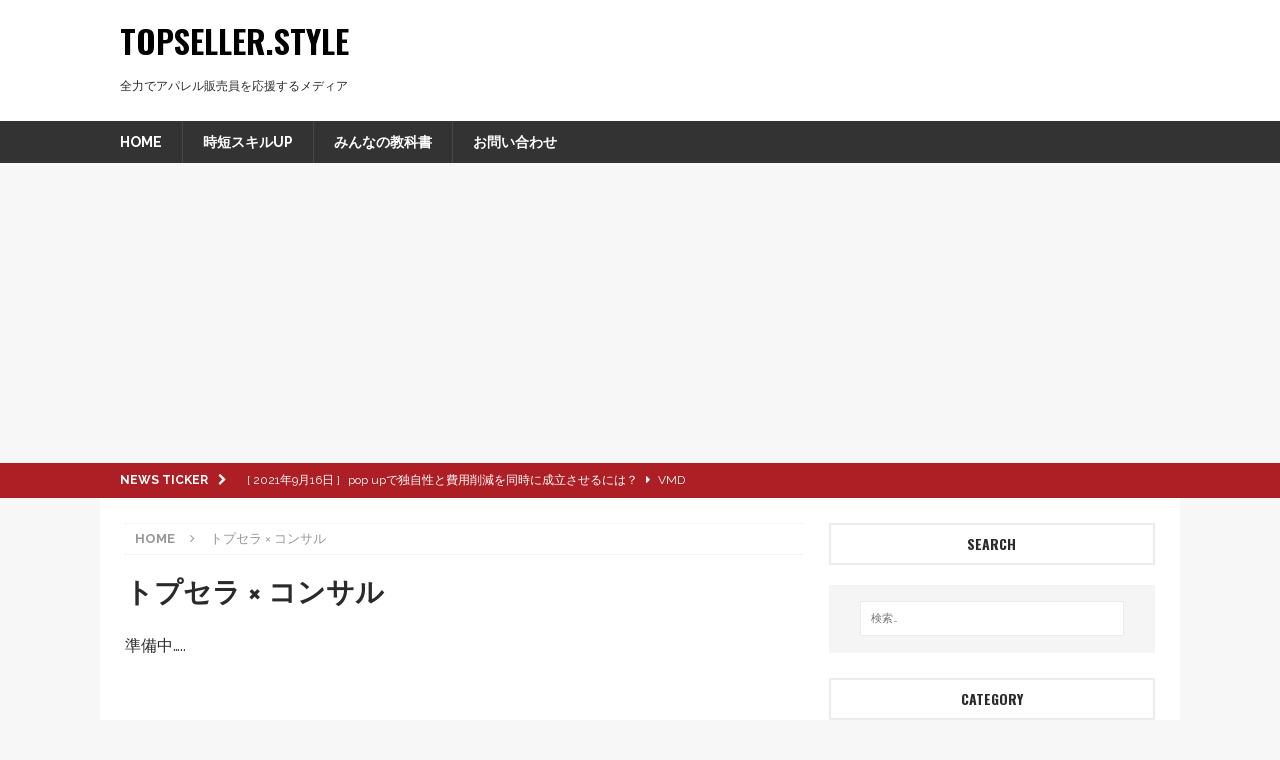

--- FILE ---
content_type: text/html; charset=UTF-8
request_url: https://topseller.style/consul
body_size: 14590
content:
<!DOCTYPE html>
<html class="no-js mh-one-sb" lang="ja"
	prefix="og: https://ogp.me/ns#" >
<head>
<meta charset="UTF-8">
<meta name="viewport" content="width=device-width, initial-scale=1.0">
<link rel="profile" href="http://gmpg.org/xfn/11" />
<title>トプセラ × コンサル | Topseller.Style</title>

		<!-- All in One SEO 4.1.4.5 -->
		<meta name="description" content="準備中….." />
		<meta name="robots" content="max-snippet:-1, max-image-preview:large, max-video-preview:-1" />
		<meta name="google-site-verification" content="lZ6lhQK2Ld5swl_Ch8EZvO-_IJ3p-U0NJNBuhgdSqu4" />
		<link rel="canonical" href="https://topseller.style/consul" />
		<meta property="og:locale" content="ja_JP" />
		<meta property="og:site_name" content="Topseller.Style" />
		<meta property="og:type" content="article" />
		<meta property="og:title" content="トプセラ × コンサル | Topseller.Style" />
		<meta property="og:description" content="準備中….." />
		<meta property="og:url" content="https://topseller.style/consul" />
		<meta property="og:image" content="https://topseller.style/wp-content/uploads/2017/08/frog-toilet-loo-session-funny-toilet-paper-wc-1.jpg" />
		<meta property="og:image:secure_url" content="https://topseller.style/wp-content/uploads/2017/08/frog-toilet-loo-session-funny-toilet-paper-wc-1.jpg" />
		<meta property="og:image:width" content="800" />
		<meta property="og:image:height" content="532" />
		<meta property="article:published_time" content="2017-08-14T02:34:23+00:00" />
		<meta property="article:modified_time" content="2017-08-14T03:58:10+00:00" />
		<meta name="twitter:card" content="summary_large_image" />
		<meta name="twitter:site" content="@TopsellerStyle" />
		<meta name="twitter:domain" content="topseller.style" />
		<meta name="twitter:title" content="トプセラ × コンサル | Topseller.Style" />
		<meta name="twitter:description" content="準備中….." />
		<meta name="twitter:creator" content="@TopsellerStyle" />
		<meta name="twitter:image" content="https://topseller.style/wp-content/uploads/2017/08/frog-toilet-loo-session-funny-toilet-paper-wc-1.jpg" />
		<meta name="google" content="nositelinkssearchbox" />
		<script type="application/ld+json" class="aioseo-schema">
			{"@context":"https:\/\/schema.org","@graph":[{"@type":"WebSite","@id":"https:\/\/topseller.style\/#website","url":"https:\/\/topseller.style\/","name":"Topseller.Style","description":"\u5168\u529b\u3067\u30a2\u30d1\u30ec\u30eb\u8ca9\u58f2\u54e1\u3092\u5fdc\u63f4\u3059\u308b\u30e1\u30c7\u30a3\u30a2","inLanguage":"ja","publisher":{"@id":"https:\/\/topseller.style\/#organization"}},{"@type":"Organization","@id":"https:\/\/topseller.style\/#organization","name":"Topseller.Style","url":"https:\/\/topseller.style\/","sameAs":["https:\/\/twitter.com\/TopsellerStyle"]},{"@type":"BreadcrumbList","@id":"https:\/\/topseller.style\/consul#breadcrumblist","itemListElement":[{"@type":"ListItem","@id":"https:\/\/topseller.style\/#listItem","position":1,"item":{"@type":"WebPage","@id":"https:\/\/topseller.style\/","name":"\u30db\u30fc\u30e0","description":"\u30d5\u30a1\u30c3\u30b7\u30e7\u30f3\u696d\u754c\u5404\u5206\u91ce\u306e\u30b9\u30da\u30b7\u30e3\u30ea\u30b9\u30c8\u3068\u3057\u3066\u73fe\u5f79\u3067\u6d3b\u8e8d\u3059\u308b\u7b46\u8005\u304c\u65e5\u66ff\u308f\u308a\u3067\u57f7\u7b46\u3002 \u63a5\u5ba2\u8ca9\u58f2\u3001\u5e97\u9577\u30de\u30cd\u30b8\u30e1\u30f3\u30c8\u3001\u9867\u5ba2\u7ba1\u7406\u3001\u5546\u54c1\u77e5\u8b58\u3001VMD\u3001MD\u3001Web\u6226\u7565\u3001\u696d\u754c\u60c5\u5831\u306a\u3069 \u73fe\u5f79\u306a\u3089\u3067\u306f\u306e\u4eca\u306e\u60c5\u5831\u3067\u5168\u56fd\u306e\u30d5\u30a1\u30c3\u30b7\u30e7\u30f3\u8ca9\u58f2\u54e1\u306e\u6210\u9577\u3092\u5f8c\u62bc\u3057\u3057\u307e\u3059\u3002","url":"https:\/\/topseller.style\/"},"nextItem":"https:\/\/topseller.style\/consul#listItem"},{"@type":"ListItem","@id":"https:\/\/topseller.style\/consul#listItem","position":2,"item":{"@type":"WebPage","@id":"https:\/\/topseller.style\/consul","name":"\u30c8\u30d7\u30bb\u30e9 \u00d7 \u30b3\u30f3\u30b5\u30eb","description":"\u6e96\u5099\u4e2d\u2026..","url":"https:\/\/topseller.style\/consul"},"previousItem":"https:\/\/topseller.style\/#listItem"}]},{"@type":"WebPage","@id":"https:\/\/topseller.style\/consul#webpage","url":"https:\/\/topseller.style\/consul","name":"\u30c8\u30d7\u30bb\u30e9 \u00d7 \u30b3\u30f3\u30b5\u30eb | Topseller.Style","description":"\u6e96\u5099\u4e2d\u2026..","inLanguage":"ja","isPartOf":{"@id":"https:\/\/topseller.style\/#website"},"breadcrumb":{"@id":"https:\/\/topseller.style\/consul#breadcrumblist"},"image":{"@type":"ImageObject","@id":"https:\/\/topseller.style\/#mainImage","url":"https:\/\/topseller.style\/wp-content\/uploads\/2017\/08\/frog-toilet-loo-session-funny-toilet-paper-wc-1.jpg","width":800,"height":532},"primaryImageOfPage":{"@id":"https:\/\/topseller.style\/consul#mainImage"},"datePublished":"2017-08-14T02:34:23+09:00","dateModified":"2017-08-14T03:58:10+09:00"}]}
		</script>
		<script type="text/javascript" >
			window.ga=window.ga||function(){(ga.q=ga.q||[]).push(arguments)};ga.l=+new Date;
			ga('create', "UA-80660811-1", 'auto');
			ga('send', 'pageview');
		</script>
		<script async src="https://www.google-analytics.com/analytics.js"></script>
		<!-- All in One SEO -->

<link rel='dns-prefetch' href='//fonts.googleapis.com' />
<link rel="alternate" type="application/rss+xml" title="Topseller.Style &raquo; フィード" href="https://topseller.style/feed" />
<link rel="alternate" type="application/rss+xml" title="Topseller.Style &raquo; コメントフィード" href="https://topseller.style/comments/feed" />
<script type="text/javascript">
window._wpemojiSettings = {"baseUrl":"https:\/\/s.w.org\/images\/core\/emoji\/14.0.0\/72x72\/","ext":".png","svgUrl":"https:\/\/s.w.org\/images\/core\/emoji\/14.0.0\/svg\/","svgExt":".svg","source":{"concatemoji":"https:\/\/topseller.style\/wp-includes\/js\/wp-emoji-release.min.js?ver=6.2.8"}};
/*! This file is auto-generated */
!function(e,a,t){var n,r,o,i=a.createElement("canvas"),p=i.getContext&&i.getContext("2d");function s(e,t){p.clearRect(0,0,i.width,i.height),p.fillText(e,0,0);e=i.toDataURL();return p.clearRect(0,0,i.width,i.height),p.fillText(t,0,0),e===i.toDataURL()}function c(e){var t=a.createElement("script");t.src=e,t.defer=t.type="text/javascript",a.getElementsByTagName("head")[0].appendChild(t)}for(o=Array("flag","emoji"),t.supports={everything:!0,everythingExceptFlag:!0},r=0;r<o.length;r++)t.supports[o[r]]=function(e){if(p&&p.fillText)switch(p.textBaseline="top",p.font="600 32px Arial",e){case"flag":return s("\ud83c\udff3\ufe0f\u200d\u26a7\ufe0f","\ud83c\udff3\ufe0f\u200b\u26a7\ufe0f")?!1:!s("\ud83c\uddfa\ud83c\uddf3","\ud83c\uddfa\u200b\ud83c\uddf3")&&!s("\ud83c\udff4\udb40\udc67\udb40\udc62\udb40\udc65\udb40\udc6e\udb40\udc67\udb40\udc7f","\ud83c\udff4\u200b\udb40\udc67\u200b\udb40\udc62\u200b\udb40\udc65\u200b\udb40\udc6e\u200b\udb40\udc67\u200b\udb40\udc7f");case"emoji":return!s("\ud83e\udef1\ud83c\udffb\u200d\ud83e\udef2\ud83c\udfff","\ud83e\udef1\ud83c\udffb\u200b\ud83e\udef2\ud83c\udfff")}return!1}(o[r]),t.supports.everything=t.supports.everything&&t.supports[o[r]],"flag"!==o[r]&&(t.supports.everythingExceptFlag=t.supports.everythingExceptFlag&&t.supports[o[r]]);t.supports.everythingExceptFlag=t.supports.everythingExceptFlag&&!t.supports.flag,t.DOMReady=!1,t.readyCallback=function(){t.DOMReady=!0},t.supports.everything||(n=function(){t.readyCallback()},a.addEventListener?(a.addEventListener("DOMContentLoaded",n,!1),e.addEventListener("load",n,!1)):(e.attachEvent("onload",n),a.attachEvent("onreadystatechange",function(){"complete"===a.readyState&&t.readyCallback()})),(e=t.source||{}).concatemoji?c(e.concatemoji):e.wpemoji&&e.twemoji&&(c(e.twemoji),c(e.wpemoji)))}(window,document,window._wpemojiSettings);
</script>
<style type="text/css">
img.wp-smiley,
img.emoji {
	display: inline !important;
	border: none !important;
	box-shadow: none !important;
	height: 1em !important;
	width: 1em !important;
	margin: 0 0.07em !important;
	vertical-align: -0.1em !important;
	background: none !important;
	padding: 0 !important;
}
</style>
	<link rel='stylesheet' id='wp-block-library-css' href='https://topseller.style/wp-includes/css/dist/block-library/style.min.css?ver=6.2.8' type='text/css' media='all' />
<link rel='stylesheet' id='classic-theme-styles-css' href='https://topseller.style/wp-includes/css/classic-themes.min.css?ver=6.2.8' type='text/css' media='all' />
<style id='global-styles-inline-css' type='text/css'>
body{--wp--preset--color--black: #000000;--wp--preset--color--cyan-bluish-gray: #abb8c3;--wp--preset--color--white: #ffffff;--wp--preset--color--pale-pink: #f78da7;--wp--preset--color--vivid-red: #cf2e2e;--wp--preset--color--luminous-vivid-orange: #ff6900;--wp--preset--color--luminous-vivid-amber: #fcb900;--wp--preset--color--light-green-cyan: #7bdcb5;--wp--preset--color--vivid-green-cyan: #00d084;--wp--preset--color--pale-cyan-blue: #8ed1fc;--wp--preset--color--vivid-cyan-blue: #0693e3;--wp--preset--color--vivid-purple: #9b51e0;--wp--preset--gradient--vivid-cyan-blue-to-vivid-purple: linear-gradient(135deg,rgba(6,147,227,1) 0%,rgb(155,81,224) 100%);--wp--preset--gradient--light-green-cyan-to-vivid-green-cyan: linear-gradient(135deg,rgb(122,220,180) 0%,rgb(0,208,130) 100%);--wp--preset--gradient--luminous-vivid-amber-to-luminous-vivid-orange: linear-gradient(135deg,rgba(252,185,0,1) 0%,rgba(255,105,0,1) 100%);--wp--preset--gradient--luminous-vivid-orange-to-vivid-red: linear-gradient(135deg,rgba(255,105,0,1) 0%,rgb(207,46,46) 100%);--wp--preset--gradient--very-light-gray-to-cyan-bluish-gray: linear-gradient(135deg,rgb(238,238,238) 0%,rgb(169,184,195) 100%);--wp--preset--gradient--cool-to-warm-spectrum: linear-gradient(135deg,rgb(74,234,220) 0%,rgb(151,120,209) 20%,rgb(207,42,186) 40%,rgb(238,44,130) 60%,rgb(251,105,98) 80%,rgb(254,248,76) 100%);--wp--preset--gradient--blush-light-purple: linear-gradient(135deg,rgb(255,206,236) 0%,rgb(152,150,240) 100%);--wp--preset--gradient--blush-bordeaux: linear-gradient(135deg,rgb(254,205,165) 0%,rgb(254,45,45) 50%,rgb(107,0,62) 100%);--wp--preset--gradient--luminous-dusk: linear-gradient(135deg,rgb(255,203,112) 0%,rgb(199,81,192) 50%,rgb(65,88,208) 100%);--wp--preset--gradient--pale-ocean: linear-gradient(135deg,rgb(255,245,203) 0%,rgb(182,227,212) 50%,rgb(51,167,181) 100%);--wp--preset--gradient--electric-grass: linear-gradient(135deg,rgb(202,248,128) 0%,rgb(113,206,126) 100%);--wp--preset--gradient--midnight: linear-gradient(135deg,rgb(2,3,129) 0%,rgb(40,116,252) 100%);--wp--preset--duotone--dark-grayscale: url('#wp-duotone-dark-grayscale');--wp--preset--duotone--grayscale: url('#wp-duotone-grayscale');--wp--preset--duotone--purple-yellow: url('#wp-duotone-purple-yellow');--wp--preset--duotone--blue-red: url('#wp-duotone-blue-red');--wp--preset--duotone--midnight: url('#wp-duotone-midnight');--wp--preset--duotone--magenta-yellow: url('#wp-duotone-magenta-yellow');--wp--preset--duotone--purple-green: url('#wp-duotone-purple-green');--wp--preset--duotone--blue-orange: url('#wp-duotone-blue-orange');--wp--preset--font-size--small: 13px;--wp--preset--font-size--medium: 20px;--wp--preset--font-size--large: 36px;--wp--preset--font-size--x-large: 42px;--wp--preset--spacing--20: 0.44rem;--wp--preset--spacing--30: 0.67rem;--wp--preset--spacing--40: 1rem;--wp--preset--spacing--50: 1.5rem;--wp--preset--spacing--60: 2.25rem;--wp--preset--spacing--70: 3.38rem;--wp--preset--spacing--80: 5.06rem;--wp--preset--shadow--natural: 6px 6px 9px rgba(0, 0, 0, 0.2);--wp--preset--shadow--deep: 12px 12px 50px rgba(0, 0, 0, 0.4);--wp--preset--shadow--sharp: 6px 6px 0px rgba(0, 0, 0, 0.2);--wp--preset--shadow--outlined: 6px 6px 0px -3px rgba(255, 255, 255, 1), 6px 6px rgba(0, 0, 0, 1);--wp--preset--shadow--crisp: 6px 6px 0px rgba(0, 0, 0, 1);}:where(.is-layout-flex){gap: 0.5em;}body .is-layout-flow > .alignleft{float: left;margin-inline-start: 0;margin-inline-end: 2em;}body .is-layout-flow > .alignright{float: right;margin-inline-start: 2em;margin-inline-end: 0;}body .is-layout-flow > .aligncenter{margin-left: auto !important;margin-right: auto !important;}body .is-layout-constrained > .alignleft{float: left;margin-inline-start: 0;margin-inline-end: 2em;}body .is-layout-constrained > .alignright{float: right;margin-inline-start: 2em;margin-inline-end: 0;}body .is-layout-constrained > .aligncenter{margin-left: auto !important;margin-right: auto !important;}body .is-layout-constrained > :where(:not(.alignleft):not(.alignright):not(.alignfull)){max-width: var(--wp--style--global--content-size);margin-left: auto !important;margin-right: auto !important;}body .is-layout-constrained > .alignwide{max-width: var(--wp--style--global--wide-size);}body .is-layout-flex{display: flex;}body .is-layout-flex{flex-wrap: wrap;align-items: center;}body .is-layout-flex > *{margin: 0;}:where(.wp-block-columns.is-layout-flex){gap: 2em;}.has-black-color{color: var(--wp--preset--color--black) !important;}.has-cyan-bluish-gray-color{color: var(--wp--preset--color--cyan-bluish-gray) !important;}.has-white-color{color: var(--wp--preset--color--white) !important;}.has-pale-pink-color{color: var(--wp--preset--color--pale-pink) !important;}.has-vivid-red-color{color: var(--wp--preset--color--vivid-red) !important;}.has-luminous-vivid-orange-color{color: var(--wp--preset--color--luminous-vivid-orange) !important;}.has-luminous-vivid-amber-color{color: var(--wp--preset--color--luminous-vivid-amber) !important;}.has-light-green-cyan-color{color: var(--wp--preset--color--light-green-cyan) !important;}.has-vivid-green-cyan-color{color: var(--wp--preset--color--vivid-green-cyan) !important;}.has-pale-cyan-blue-color{color: var(--wp--preset--color--pale-cyan-blue) !important;}.has-vivid-cyan-blue-color{color: var(--wp--preset--color--vivid-cyan-blue) !important;}.has-vivid-purple-color{color: var(--wp--preset--color--vivid-purple) !important;}.has-black-background-color{background-color: var(--wp--preset--color--black) !important;}.has-cyan-bluish-gray-background-color{background-color: var(--wp--preset--color--cyan-bluish-gray) !important;}.has-white-background-color{background-color: var(--wp--preset--color--white) !important;}.has-pale-pink-background-color{background-color: var(--wp--preset--color--pale-pink) !important;}.has-vivid-red-background-color{background-color: var(--wp--preset--color--vivid-red) !important;}.has-luminous-vivid-orange-background-color{background-color: var(--wp--preset--color--luminous-vivid-orange) !important;}.has-luminous-vivid-amber-background-color{background-color: var(--wp--preset--color--luminous-vivid-amber) !important;}.has-light-green-cyan-background-color{background-color: var(--wp--preset--color--light-green-cyan) !important;}.has-vivid-green-cyan-background-color{background-color: var(--wp--preset--color--vivid-green-cyan) !important;}.has-pale-cyan-blue-background-color{background-color: var(--wp--preset--color--pale-cyan-blue) !important;}.has-vivid-cyan-blue-background-color{background-color: var(--wp--preset--color--vivid-cyan-blue) !important;}.has-vivid-purple-background-color{background-color: var(--wp--preset--color--vivid-purple) !important;}.has-black-border-color{border-color: var(--wp--preset--color--black) !important;}.has-cyan-bluish-gray-border-color{border-color: var(--wp--preset--color--cyan-bluish-gray) !important;}.has-white-border-color{border-color: var(--wp--preset--color--white) !important;}.has-pale-pink-border-color{border-color: var(--wp--preset--color--pale-pink) !important;}.has-vivid-red-border-color{border-color: var(--wp--preset--color--vivid-red) !important;}.has-luminous-vivid-orange-border-color{border-color: var(--wp--preset--color--luminous-vivid-orange) !important;}.has-luminous-vivid-amber-border-color{border-color: var(--wp--preset--color--luminous-vivid-amber) !important;}.has-light-green-cyan-border-color{border-color: var(--wp--preset--color--light-green-cyan) !important;}.has-vivid-green-cyan-border-color{border-color: var(--wp--preset--color--vivid-green-cyan) !important;}.has-pale-cyan-blue-border-color{border-color: var(--wp--preset--color--pale-cyan-blue) !important;}.has-vivid-cyan-blue-border-color{border-color: var(--wp--preset--color--vivid-cyan-blue) !important;}.has-vivid-purple-border-color{border-color: var(--wp--preset--color--vivid-purple) !important;}.has-vivid-cyan-blue-to-vivid-purple-gradient-background{background: var(--wp--preset--gradient--vivid-cyan-blue-to-vivid-purple) !important;}.has-light-green-cyan-to-vivid-green-cyan-gradient-background{background: var(--wp--preset--gradient--light-green-cyan-to-vivid-green-cyan) !important;}.has-luminous-vivid-amber-to-luminous-vivid-orange-gradient-background{background: var(--wp--preset--gradient--luminous-vivid-amber-to-luminous-vivid-orange) !important;}.has-luminous-vivid-orange-to-vivid-red-gradient-background{background: var(--wp--preset--gradient--luminous-vivid-orange-to-vivid-red) !important;}.has-very-light-gray-to-cyan-bluish-gray-gradient-background{background: var(--wp--preset--gradient--very-light-gray-to-cyan-bluish-gray) !important;}.has-cool-to-warm-spectrum-gradient-background{background: var(--wp--preset--gradient--cool-to-warm-spectrum) !important;}.has-blush-light-purple-gradient-background{background: var(--wp--preset--gradient--blush-light-purple) !important;}.has-blush-bordeaux-gradient-background{background: var(--wp--preset--gradient--blush-bordeaux) !important;}.has-luminous-dusk-gradient-background{background: var(--wp--preset--gradient--luminous-dusk) !important;}.has-pale-ocean-gradient-background{background: var(--wp--preset--gradient--pale-ocean) !important;}.has-electric-grass-gradient-background{background: var(--wp--preset--gradient--electric-grass) !important;}.has-midnight-gradient-background{background: var(--wp--preset--gradient--midnight) !important;}.has-small-font-size{font-size: var(--wp--preset--font-size--small) !important;}.has-medium-font-size{font-size: var(--wp--preset--font-size--medium) !important;}.has-large-font-size{font-size: var(--wp--preset--font-size--large) !important;}.has-x-large-font-size{font-size: var(--wp--preset--font-size--x-large) !important;}
.wp-block-navigation a:where(:not(.wp-element-button)){color: inherit;}
:where(.wp-block-columns.is-layout-flex){gap: 2em;}
.wp-block-pullquote{font-size: 1.5em;line-height: 1.6;}
</style>
<link rel='stylesheet' id='widgetopts-styles-css' href='https://topseller.style/wp-content/plugins/widget-options/assets/css/widget-options.css' type='text/css' media='all' />
<link rel='stylesheet' id='parent-style-css' href='https://topseller.style/wp-content/themes/mh-magazine/style.css?ver=6.2.8' type='text/css' media='all' />
<link rel='stylesheet' id='mh-magazine-css' href='https://topseller.style/wp-content/themes/mh-magazine-child/style.css?ver=3.6.1' type='text/css' media='all' />
<link rel='stylesheet' id='mh-font-awesome-css' href='https://topseller.style/wp-content/themes/mh-magazine/includes/font-awesome.min.css' type='text/css' media='all' />
<link rel='stylesheet' id='mh-google-fonts-css' href='https://fonts.googleapis.com/css?family=Raleway:300,400,400italic,600,700%7cOswald:300,400,400italic,600,700' type='text/css' media='all' />
<link rel='stylesheet' id='va-social-buzz-css' href='https://topseller.style/wp-content/plugins/va-social-buzz/assets/css/style.min.css?ver=1.1.14' type='text/css' media='all' />
<style id='va-social-buzz-inline-css' type='text/css'>
.va-social-buzz .vasb_fb .vasb_fb_thumbnail{background-image:url(https://topseller.style/wp-content/uploads/2017/08/frog-toilet-loo-session-funny-toilet-paper-wc-1.jpg);}#secondary #widget-area .va-social-buzz .vasb_fb .vasb_fb_like,#secondary .widget-area .va-social-buzz .vasb_fb .vasb_fb_like,#secondary.widget-area .va-social-buzz .vasb_fb .vasb_fb_like,.secondary .widget-area .va-social-buzz .vasb_fb .vasb_fb_like,.sidebar-container .va-social-buzz .vasb_fb .vasb_fb_like,.va-social-buzz .vasb_fb .vasb_fb_like{background-color:rgba(43,43,43,0.7);color:#ffffff;}@media only screen and (min-width:711px){.va-social-buzz .vasb_fb .vasb_fb_like{background-color:rgba(43,43,43,1);}}
</style>
<script type='text/javascript' src='https://topseller.style/wp-includes/js/jquery/jquery.min.js?ver=3.6.4' id='jquery-core-js'></script>
<script type='text/javascript' src='https://topseller.style/wp-includes/js/jquery/jquery-migrate.min.js?ver=3.4.0' id='jquery-migrate-js'></script>
<script type='text/javascript' src='https://topseller.style/wp-content/themes/mh-magazine/js/scripts.js?ver=3.6.1' id='mh-scripts-js'></script>
<link rel="https://api.w.org/" href="https://topseller.style/wp-json/" /><link rel="alternate" type="application/json" href="https://topseller.style/wp-json/wp/v2/pages/4608" /><link rel="EditURI" type="application/rsd+xml" title="RSD" href="https://topseller.style/xmlrpc.php?rsd" />
<link rel="wlwmanifest" type="application/wlwmanifest+xml" href="https://topseller.style/wp-includes/wlwmanifest.xml" />
<meta name="generator" content="WordPress 6.2.8" />
<link rel='shortlink' href='https://topseller.style/?p=4608' />
<link rel="alternate" type="application/json+oembed" href="https://topseller.style/wp-json/oembed/1.0/embed?url=https%3A%2F%2Ftopseller.style%2Fconsul" />
<link rel="alternate" type="text/xml+oembed" href="https://topseller.style/wp-json/oembed/1.0/embed?url=https%3A%2F%2Ftopseller.style%2Fconsul&#038;format=xml" />
<style type="text/css">
.mh-navigation li:hover, .mh-navigation ul li:hover > ul, .mh-main-nav-wrap, .mh-main-nav, .mh-social-nav li a:hover, .entry-tags li, .mh-slider-caption, .mh-widget-layout8 .mh-widget-title .mh-footer-widget-title-inner, .mh-widget-col-1 .mh-slider-caption, .mh-widget-col-1 .mh-posts-lineup-caption, .mh-carousel-layout1, .mh-spotlight-widget, .mh-social-widget li a, .mh-author-bio-widget, .mh-footer-widget .mh-tab-comment-excerpt, .mh-nip-item:hover .mh-nip-overlay, .mh-widget .tagcloud a, .mh-footer-widget .tagcloud a, .mh-footer, .mh-copyright-wrap, input[type=submit]:hover, #infinite-handle span:hover { background: #333333; }
.mh-extra-nav-bg { background: rgba(51, 51, 51, 0.2); }
.mh-slider-caption, .mh-posts-stacked-title, .mh-posts-lineup-caption { background: #333333; background: rgba(51, 51, 51, 0.8); }
@media screen and (max-width: 900px) { #mh-mobile .mh-slider-caption, #mh-mobile .mh-posts-lineup-caption { background: rgba(51, 51, 51, 1); } }
.slicknav_menu, .slicknav_nav ul, #mh-mobile .mh-footer-widget .mh-posts-stacked-overlay { border-color: #333333; }
.mh-copyright, .mh-copyright a { color: #fff; }
.mh-widget-layout4 .mh-widget-title { background: #ad1e25; background: rgba(173, 30, 37, 0.6); }
.mh-preheader, .mh-wide-layout .mh-subheader, .mh-ticker-title, .mh-main-nav li:hover, .mh-footer-nav, .slicknav_menu, .slicknav_btn, .slicknav_nav .slicknav_item:hover, .slicknav_nav a:hover, .mh-back-to-top, .mh-subheading, .entry-tags .fa, .entry-tags li:hover, .mh-widget-layout2 .mh-widget-title, .mh-widget-layout4 .mh-widget-title-inner, .mh-widget-layout4 .mh-footer-widget-title, .mh-widget-layout5 .mh-widget-title-inner, .mh-widget-layout6 .mh-widget-title, #mh-mobile .flex-control-paging li a.flex-active, .mh-image-caption, .mh-carousel-layout1 .mh-carousel-caption, .mh-tab-button.active, .mh-tab-button.active:hover, .mh-footer-widget .mh-tab-button.active, .mh-social-widget li:hover a, .mh-footer-widget .mh-social-widget li a, .mh-footer-widget .mh-author-bio-widget, .tagcloud a:hover, .mh-widget .tagcloud a:hover, .mh-footer-widget .tagcloud a:hover, .mh-posts-stacked-meta, .page-numbers:hover, .mh-loop-pagination .current, .mh-comments-pagination .current, .pagelink, a:hover .pagelink, input[type=submit], #infinite-handle span { background: #ad1e25; }
.mh-main-nav-wrap .slicknav_nav ul, blockquote, .mh-widget-layout1 .mh-widget-title, .mh-widget-layout3 .mh-widget-title, .mh-widget-layout5 .mh-widget-title, .mh-widget-layout8 .mh-widget-title:after, #mh-mobile .mh-slider-caption, .mh-carousel-layout1, .mh-spotlight-widget, .mh-author-bio-widget, .mh-author-bio-title, .mh-author-bio-image-frame, .mh-video-widget, .mh-tab-buttons, .bypostauthor .mh-comment-meta, textarea:hover, input[type=text]:hover, input[type=email]:hover, input[type=tel]:hover, input[type=url]:hover { border-color: #ad1e25; }
.mh-dropcap, .mh-carousel-layout1 .flex-direction-nav a, .mh-carousel-layout2 .mh-carousel-caption, .mh-posts-digest-small-category, .mh-posts-lineup-more, .bypostauthor .mh-comment-meta-author:after, .mh-comment-meta-links .comment-reply-link:before, #respond #cancel-comment-reply-link:before { color: #ad1e25; }
body, a, blockquote, blockquote cite, .post .entry-title, .page-title, .entry-content h1, .entry-content h2, .entry-content h3, .entry-content h4, .entry-content h5, .entry-content h6, .wp-caption-text, #respond .comment-reply-title, .mh-widget-layout1 .mh-widget-title, .mh-widget-layout7 .mh-widget-title, .mh-widget-layout8 .mh-widget-title, .mh-slider-layout4 .mh-slider-caption, .mh-slider-layout4 .mh-slider-caption a, .mh-slider-layout4 .mh-slider-caption a:hover { color: #2a2a2a; }
.mh-header-nav-bottom li a, .mh-social-nav-bottom .fa-mh-social, .mh-boxed-layout .mh-ticker-item-bottom a, .mh-header-date-bottom, .page-numbers, a .pagelink, .mh-widget-layout3 .mh-widget-title, .mh-widget-layout3 .mh-widget-title a, .mh-tabbed-widget, .mh-tabbed-widget a, .mh-posts-horizontal-title a { color: #2a2a2a; }
.entry-content a, .mh-comment-content a { color: #ad1e25; }
a:hover, .entry-content a:hover, .mh-comment-content a:hover, #respond a:hover, .mh-meta a:hover, .mh-breadcrumb a:hover, .mh-tabbed-widget a:hover { color: #ad1e25; }
</style>
<!--[if lt IE 9]>
<script src="https://topseller.style/wp-content/themes/mh-magazine/js/css3-mediaqueries.js"></script>
<![endif]-->
<style type="text/css">
h1, h2, h3, h4, h5, h6, .mh-custom-posts-small-title { font-family: "Oswald", sans-serif; }
body { font-family: "Raleway", sans-serif; }
</style>
<style type="text/css">.recentcomments a{display:inline !important;padding:0 !important;margin:0 !important;}</style><link rel="icon" href="https://topseller.style/wp-content/uploads/2016/07/cropped-Topseller-favicon-300x300.png" sizes="32x32" />
<link rel="icon" href="https://topseller.style/wp-content/uploads/2016/07/cropped-Topseller-favicon-300x300.png" sizes="192x192" />
<link rel="apple-touch-icon" href="https://topseller.style/wp-content/uploads/2016/07/cropped-Topseller-favicon-300x300.png" />
<meta name="msapplication-TileImage" content="https://topseller.style/wp-content/uploads/2016/07/cropped-Topseller-favicon-300x300.png" />
		<style type="text/css" id="wp-custom-css">
			twitter-wrap{
	width: 600px;
	margin: 0 auto;
}
@media (max-width: 780px) {
  .twitter-wrap{
		width: auto;
    overflow: hidden;
  }
  .twitter-wrap iframe{
    /* 20pxの部分は埋め込んだタイムラインの左右に必要な余白の総計を記載 */
    width: calc(100vw - 20px)!important;
  }
}		</style>
		</head>
<body id="mh-mobile" class="page-template-default page page-id-4608 mh-wide-layout mh-right-sb mh-loop-layout3 mh-widget-layout7" itemscope="itemscope" itemtype="http://schema.org/WebPage">
<div class="mh-header-nav-mobile clearfix"></div>
	<div class="mh-preheader">
    	<div class="mh-container mh-container-inner mh-row clearfix">
							<div class="mh-header-bar-content mh-header-bar-top-left mh-col-2-3 clearfix">
									</div>
										<div class="mh-header-bar-content mh-header-bar-top-right mh-col-1-3 clearfix">
									</div>
					</div>
	</div>
<header class="mh-header" itemscope="itemscope" itemtype="http://schema.org/WPHeader">
	<div class="mh-container mh-container-inner clearfix">
		<div class="mh-custom-header clearfix">
<div class="mh-header-columns mh-row clearfix">
<div class="mh-col-1-1 mh-site-identity">
<div class="mh-site-logo" role="banner" itemscope="itemscope" itemtype="http://schema.org/Brand">
<div class="mh-header-text">
<a class="mh-header-text-link" href="https://topseller.style/" title="Topseller.Style" rel="home">
<h2 class="mh-header-title">Topseller.Style</h2>
<h3 class="mh-header-tagline">全力でアパレル販売員を応援するメディア</h3>
</a>
</div>
</div>
</div>
</div>
</div>
	</div>
	<div class="mh-main-nav-wrap">
		<nav class="mh-navigation mh-main-nav mh-container mh-container-inner clearfix" itemscope="itemscope" itemtype="http://schema.org/SiteNavigationElement">
			<div class="menu-headermenu-container"><ul id="menu-headermenu" class="menu"><li id="menu-item-1640" class="menu-item menu-item-type-post_type menu-item-object-page menu-item-1640"><a href="https://topseller.style/home">HOME</a></li>
<li id="menu-item-8281" class="menu-item menu-item-type-taxonomy menu-item-object-category menu-item-8281"><a href="https://topseller.style/archives/category/matome">時短スキルUP</a></li>
<li id="menu-item-13197" class="menu-item menu-item-type-post_type menu-item-object-post menu-item-13197"><a href="https://topseller.style/archives/10411">みんなの教科書</a></li>
<li id="menu-item-1639" class="menu-item menu-item-type-post_type menu-item-object-page menu-item-1639"><a href="https://topseller.style/contact">お問い合わせ</a></li>
</ul></div>		</nav>
	</div>
	</header>
	<div class="mh-subheader">
		<div class="mh-container mh-container-inner mh-row clearfix">
							<div class="mh-header-bar-content mh-header-bar-bottom-left mh-col-2-3 clearfix">
											<div class="mh-header-ticker mh-header-ticker-bottom">
							<div class="mh-ticker-bottom">
			<div class="mh-ticker-title mh-ticker-title-bottom">
			News Ticker<i class="fa fa-chevron-right"></i>		</div>
		<div class="mh-ticker-content mh-ticker-content-bottom">
		<ul id="mh-ticker-loop-bottom">				<li class="mh-ticker-item mh-ticker-item-bottom">
					<a href="https://topseller.style/archives/21588" title="pop upで独自性と費用削減を同時に成立させるには？">
						<span class="mh-ticker-item-date mh-ticker-item-date-bottom">
                        	[ 2021年9月16日 ]                        </span>
						<span class="mh-ticker-item-title mh-ticker-item-title-bottom">
							pop upで独自性と費用削減を同時に成立させるには？						</span>
													<span class="mh-ticker-item-cat mh-ticker-item-cat-bottom">
								<i class="fa fa-caret-right"></i>
																VMD							</span>
											</a>
				</li>				<li class="mh-ticker-item mh-ticker-item-bottom">
					<a href="https://topseller.style/archives/21556" title="給料は上げられないがスキルとキャリアは与えられる。">
						<span class="mh-ticker-item-date mh-ticker-item-date-bottom">
                        	[ 2021年9月3日 ]                        </span>
						<span class="mh-ticker-item-title mh-ticker-item-title-bottom">
							給料は上げられないがスキルとキャリアは与えられる。						</span>
													<span class="mh-ticker-item-cat mh-ticker-item-cat-bottom">
								<i class="fa fa-caret-right"></i>
																店舗マネジメント							</span>
											</a>
				</li>				<li class="mh-ticker-item mh-ticker-item-bottom">
					<a href="https://topseller.style/archives/21519" title="革製品の種類や仕立てをどれくらい知っていますか？">
						<span class="mh-ticker-item-date mh-ticker-item-date-bottom">
                        	[ 2021年8月8日 ]                        </span>
						<span class="mh-ticker-item-title mh-ticker-item-title-bottom">
							革製品の種類や仕立てをどれくらい知っていますか？						</span>
													<span class="mh-ticker-item-cat mh-ticker-item-cat-bottom">
								<i class="fa fa-caret-right"></i>
																アパレル製造関連							</span>
											</a>
				</li>				<li class="mh-ticker-item mh-ticker-item-bottom">
					<a href="https://topseller.style/archives/21524" title="退職交渉中に強い引き留め。どうする？">
						<span class="mh-ticker-item-date mh-ticker-item-date-bottom">
                        	[ 2021年8月8日 ]                        </span>
						<span class="mh-ticker-item-title mh-ticker-item-title-bottom">
							退職交渉中に強い引き留め。どうする？						</span>
													<span class="mh-ticker-item-cat mh-ticker-item-cat-bottom">
								<i class="fa fa-caret-right"></i>
																キャリア/転職							</span>
											</a>
				</li>				<li class="mh-ticker-item mh-ticker-item-bottom">
					<a href="https://topseller.style/archives/21513" title="転職活動で大事にしたい5つのステップ">
						<span class="mh-ticker-item-date mh-ticker-item-date-bottom">
                        	[ 2021年8月6日 ]                        </span>
						<span class="mh-ticker-item-title mh-ticker-item-title-bottom">
							転職活動で大事にしたい5つのステップ						</span>
													<span class="mh-ticker-item-cat mh-ticker-item-cat-bottom">
								<i class="fa fa-caret-right"></i>
																キャリア/転職							</span>
											</a>
				</li>		</ul>
	</div>
</div>						</div>
									</div>
								</div>
	</div>
<div class="mh-container mh-container-outer">
<div class="mh-wrapper clearfix">
	<div class="mh-main clearfix">
    	<div id="main-content" class="mh-content" role="main" itemprop="mainContentOfPage"><nav class="mh-breadcrumb"><span itemscope itemtype="http://data-vocabulary.org/Breadcrumb"><a href="https://topseller.style" itemprop="url"><span itemprop="title">Home</span></a></span><span class="mh-breadcrumb-delimiter"><i class="fa fa-angle-right"></i></span>トプセラ × コンサル</nav>
<article id="page-4608" class="post-4608 page type-page status-publish has-post-thumbnail">
	<header class="page-header">
		<h1 class="entry-title page-title">トプセラ × コンサル</h1>	</header>
		<div class="entry-content clearfix">
		<p>準備中&#8230;..</p>
	</div>
	</article>        </div>
			<aside class="mh-widget-col-1 mh-sidebar" itemscope="itemscope" itemtype="http://schema.org/WPSideBar"><div id="search-2" class="widget mh-widget widget_search"><h4 class="mh-widget-title"><span class="mh-widget-title-inner">SEARCH</span></h4><form role="search" method="get" class="search-form" action="https://topseller.style/">
				<label>
					<span class="screen-reader-text">検索:</span>
					<input type="search" class="search-field" placeholder="検索&hellip;" value="" name="s" />
				</label>
				<input type="submit" class="search-submit" value="検索" />
			</form></div><div id="categories-2" class="widget mh-widget widget_categories"><h4 class="mh-widget-title"><span class="mh-widget-title-inner">CATEGORY</span></h4>
			<ul>
					<li class="cat-item cat-item-10"><a href="https://topseller.style/archives/category/info">info</a>
</li>
	<li class="cat-item cat-item-301"><a href="https://topseller.style/archives/category/md">MD</a>
</li>
	<li class="cat-item cat-item-234"><a href="https://topseller.style/archives/category/vmd">VMD</a>
</li>
	<li class="cat-item cat-item-275"><a href="https://topseller.style/archives/category/web%e3%83%9e%e3%83%bc%e3%82%b1%e3%83%86%e3%82%a3%e3%83%b3%e3%82%b0">webマーケティング</a>
</li>
	<li class="cat-item cat-item-245"><a href="https://topseller.style/archives/category/matome">まとめ</a>
</li>
	<li class="cat-item cat-item-429"><a href="https://topseller.style/archives/category/apparel-manufacturing">アパレル製造関連</a>
</li>
	<li class="cat-item cat-item-293"><a href="https://topseller.style/archives/category/ec">イーコマース</a>
</li>
	<li class="cat-item cat-item-37"><a href="https://topseller.style/archives/category/career">キャリア/転職</a>
</li>
	<li class="cat-item cat-item-6"><a href="https://topseller.style/archives/category/%e3%82%af%e3%83%aa%e3%82%a8%e3%82%a4%e3%83%86%e3%82%a3%e3%83%96">クリエイティブ</a>
</li>
	<li class="cat-item cat-item-403"><a href="https://topseller.style/archives/category/servicemanners">サービスマナー</a>
</li>
	<li class="cat-item cat-item-161"><a href="https://topseller.style/archives/category/topseller-note">トプセラ × note</a>
</li>
	<li class="cat-item cat-item-402"><a href="https://topseller.style/archives/category/%e3%83%91%e3%83%bc%e3%82%bd%e3%83%8a%e3%83%ab%e3%82%b9%e3%82%bf%e3%82%a4%e3%83%aa%e3%83%b3%e3%82%b0">パーソナルスタイリング</a>
</li>
	<li class="cat-item cat-item-5"><a href="https://topseller.style/archives/category/%e3%83%95%e3%82%a1%e3%83%83%e3%82%b7%e3%83%a7%e3%83%b3%e6%95%99%e8%82%b2">ファッション教育</a>
</li>
	<li class="cat-item cat-item-7"><a href="https://topseller.style/archives/category/fashion-news">ファッション業界ニュース</a>
</li>
	<li class="cat-item cat-item-404"><a href="https://topseller.style/archives/category/marketing">マーケティング</a>
</li>
	<li class="cat-item cat-item-470"><a href="https://topseller.style/archives/category/buyer">個人バイヤー</a>
</li>
	<li class="cat-item cat-item-460"><a href="https://topseller.style/archives/category/%e5%96%b6%e6%a5%ad">営業</a>
</li>
	<li class="cat-item cat-item-4"><a href="https://topseller.style/archives/category/%e5%ba%97%e8%88%97%e3%83%9e%e3%83%8d%e3%82%b8%e3%83%a1%e3%83%b3%e3%83%88">店舗マネジメント</a>
</li>
	<li class="cat-item cat-item-2"><a href="https://topseller.style/archives/category/%e8%b2%a9%e5%a3%b2%e3%82%b9%e3%82%ad%e3%83%ab">販売スキル</a>
</li>
	<li class="cat-item cat-item-463"><a href="https://topseller.style/archives/category/qa">販売員お悩みQ&amp;A</a>
</li>
	<li class="cat-item cat-item-3"><a href="https://topseller.style/archives/category/%e9%a1%a7%e5%ae%a2%e8%82%b2%e6%88%90">顧客育成</a>
</li>
			</ul>

			</div><div id="mh_magazine_authors-2" class="extendedwopts-show extendedwopts-desktop extendedwopts-tablet extendedwopts-mobile widget mh-widget mh_magazine_authors"><h4 class="mh-widget-title"><span class="mh-widget-title-inner">Authors</span></h4>			<ul class="mh-user-widget mh-authors-widget clearfix">						<li class="mh-user-item clearfix">
															<figure class="mh-user-avatar">
									<a href="https://topseller.style/archives/author/rei-taniguchi" title="Articles by 谷口玲">
										<img src="https://topseller.style/wp-content/uploads/2016/07/IMG_1596-240x245.jpeg" width="48" height="48" alt="谷口玲" class="avatar avatar-48 wp-user-avatar wp-user-avatar-48 alignnone photo" />									</a>
								</figure>
														<div class="mh-user-meta">
								<a class="mh-user-author-name" href="https://topseller.style/archives/author/rei-taniguchi" title="Articles by 谷口玲">
									谷口玲								</a>
								<p class="mh-user-data">
									published 221 articles								</p>
							</div>
						</li>						<li class="mh-user-item clearfix">
															<figure class="mh-user-avatar">
									<a href="https://topseller.style/archives/author/ryohei-yotsumoto" title="Articles by 四元亮平">
										<img src="https://topseller.style/wp-content/uploads/2020/06/IMG_1530-300x300.jpg" width="48" height="48" alt="四元亮平" class="avatar avatar-48 wp-user-avatar wp-user-avatar-48 alignnone photo" />									</a>
								</figure>
														<div class="mh-user-meta">
								<a class="mh-user-author-name" href="https://topseller.style/archives/author/ryohei-yotsumoto" title="Articles by 四元亮平">
									四元亮平								</a>
								<p class="mh-user-data">
									published 183 articles								</p>
							</div>
						</li>						<li class="mh-user-item clearfix">
															<figure class="mh-user-avatar">
									<a href="https://topseller.style/archives/author/takumi-kaneda" title="Articles by 金田 拓巳">
										<img src="https://topseller.style/wp-content/uploads/2016/07/34L69v5v_400x400-300x300.jpg" width="48" height="48" alt="金田 拓巳" class="avatar avatar-48 wp-user-avatar wp-user-avatar-48 alignnone photo" />									</a>
								</figure>
														<div class="mh-user-meta">
								<a class="mh-user-author-name" href="https://topseller.style/archives/author/takumi-kaneda" title="Articles by 金田 拓巳">
									金田 拓巳								</a>
								<p class="mh-user-data">
									published 172 articles								</p>
							</div>
						</li>						<li class="mh-user-item clearfix">
															<figure class="mh-user-avatar">
									<a href="https://topseller.style/archives/author/mitsuhiro-minami" title="Articles by 南 充浩">
										<img src="https://topseller.style/wp-content/uploads/2016/07/13706225_1033620420057099_1756353986_n-1-415x438.jpg" width="45" height="48" alt="南 充浩" class="avatar avatar-48 wp-user-avatar wp-user-avatar-48 alignnone photo" />									</a>
								</figure>
														<div class="mh-user-meta">
								<a class="mh-user-author-name" href="https://topseller.style/archives/author/mitsuhiro-minami" title="Articles by 南 充浩">
									南 充浩								</a>
								<p class="mh-user-data">
									published 163 articles								</p>
							</div>
						</li>						<li class="mh-user-item clearfix">
															<figure class="mh-user-avatar">
									<a href="https://topseller.style/archives/author/masaya-fukaji" title="Articles by 深地雅也">
										<img src="https://topseller.style/wp-content/uploads/2016/07/8TeUrPvW-475x438.jpg" width="48" height="44" alt="深地雅也" class="avatar avatar-48 wp-user-avatar wp-user-avatar-48 alignnone photo" />									</a>
								</figure>
														<div class="mh-user-meta">
								<a class="mh-user-author-name" href="https://topseller.style/archives/author/masaya-fukaji" title="Articles by 深地雅也">
									深地雅也								</a>
								<p class="mh-user-data">
									published 155 articles								</p>
							</div>
						</li>						<li class="mh-user-item clearfix">
															<figure class="mh-user-avatar">
									<a href="https://topseller.style/archives/author/kazuyuki-saito" title="Articles by Kaz">
										<img src="https://topseller.style/wp-content/uploads/2019/09/23ec60ea9e35746a56dab60b569dbb58-540x438.jpg" width="48" height="39" alt="Kaz" class="avatar avatar-48 wp-user-avatar wp-user-avatar-48 alignnone photo" />									</a>
								</figure>
														<div class="mh-user-meta">
								<a class="mh-user-author-name" href="https://topseller.style/archives/author/kazuyuki-saito" title="Articles by Kaz">
									Kaz								</a>
								<p class="mh-user-data">
									published 100 articles								</p>
							</div>
						</li>						<li class="mh-user-item clearfix">
															<figure class="mh-user-avatar">
									<a href="https://topseller.style/archives/author/cana" title="Articles by CANA">
										<img src="https://topseller.style/wp-content/uploads/2018/10/58BBD542-0DCC-440F-89BE-D0E73B5E8737-300x300.jpeg" width="48" height="48" alt="CANA" class="avatar avatar-48 wp-user-avatar wp-user-avatar-48 alignnone photo" />									</a>
								</figure>
														<div class="mh-user-meta">
								<a class="mh-user-author-name" href="https://topseller.style/archives/author/cana" title="Articles by CANA">
									CANA								</a>
								<p class="mh-user-data">
									published 97 articles								</p>
							</div>
						</li>						<li class="mh-user-item clearfix">
															<figure class="mh-user-avatar">
									<a href="https://topseller.style/archives/author/hiroyuki-moriyuki" title="Articles by 森岡 裕之">
										<img src="https://topseller.style/wp-content/uploads/2019/05/W8OmzYvu_400x400-300x300.jpg" width="48" height="48" alt="森岡 裕之" class="avatar avatar-48 wp-user-avatar wp-user-avatar-48 alignnone photo" />									</a>
								</figure>
														<div class="mh-user-meta">
								<a class="mh-user-author-name" href="https://topseller.style/archives/author/hiroyuki-moriyuki" title="Articles by 森岡 裕之">
									森岡 裕之								</a>
								<p class="mh-user-data">
									published 62 articles								</p>
							</div>
						</li>						<li class="mh-user-item clearfix">
															<figure class="mh-user-avatar">
									<a href="https://topseller.style/archives/author/junichiro-fujimura" title="Articles by 藤村淳一郎">
										<img src="https://topseller.style/wp-content/uploads/2019/06/etTll5wa_400x400-300x300.jpg" width="48" height="48" alt="藤村淳一郎" class="avatar avatar-48 wp-user-avatar wp-user-avatar-48 alignnone photo" />									</a>
								</figure>
														<div class="mh-user-meta">
								<a class="mh-user-author-name" href="https://topseller.style/archives/author/junichiro-fujimura" title="Articles by 藤村淳一郎">
									藤村淳一郎								</a>
								<p class="mh-user-data">
									published 15 articles								</p>
							</div>
						</li>						<li class="mh-user-item clearfix">
															<figure class="mh-user-avatar">
									<a href="https://topseller.style/archives/author/yuki-muto" title="Articles by 武藤勇樹">
										<img src="https://topseller.style/wp-content/uploads/2019/02/3A724F32-636F-4013-80DA-C49568F303F7-300x300.jpeg" width="48" height="48" alt="武藤勇樹" class="avatar avatar-48 wp-user-avatar wp-user-avatar-48 alignnone photo" />									</a>
								</figure>
														<div class="mh-user-meta">
								<a class="mh-user-author-name" href="https://topseller.style/archives/author/yuki-muto" title="Articles by 武藤勇樹">
									武藤勇樹								</a>
								<p class="mh-user-data">
									published 7 articles								</p>
							</div>
						</li>						<li class="mh-user-item clearfix">
															<figure class="mh-user-avatar">
									<a href="https://topseller.style/archives/author/gmnyc_k" title="Articles by Kei | 小さなニューヨーカー">
										<img src="https://topseller.style/wp-content/uploads/2020/01/oOXyCOnX_400x400-300x300.jpg" width="48" height="48" alt="Kei | 小さなニューヨーカー" class="avatar avatar-48 wp-user-avatar wp-user-avatar-48 alignnone photo" />									</a>
								</figure>
														<div class="mh-user-meta">
								<a class="mh-user-author-name" href="https://topseller.style/archives/author/gmnyc_k" title="Articles by Kei | 小さなニューヨーカー">
									Kei | 小さなニューヨーカー								</a>
								<p class="mh-user-data">
									published 3 articles								</p>
							</div>
						</li>			</ul></div><div id="mh_magazine_facebook_page-2" class="extendedwopts-show extendedwopts-desktop extendedwopts-tablet extendedwopts-mobile widget mh-widget mh_magazine_facebook_page"><h4 class="mh-widget-title"><span class="mh-widget-title-inner">Follow on Facebook</span></h4><div class="mh-magazine-facebook-page-widget">
<div class="fb-page" data-href="https://www.facebook.com/TopsellerStyle" data-width="300" data-height="500" data-hide-cover="0" data-show-facepile="1" data-show-posts="0"></div>
</div>
</div><div id="text-11" class="extendedwopts-show extendedwopts-desktop extendedwopts-tablet extendedwopts-mobile widget mh-widget widget_text">			<div class="textwidget"><script async src="//pagead2.googlesyndication.com/pagead/js/adsbygoogle.js"></script>
<!-- topseller-sidebar -->
<div style="text-align:center;">
<span style="display:block; font-size:0.85em; color:#666;">スポンサーリンク</span>
<ins class="adsbygoogle"
     style="display:block"
     data-ad-client="ca-pub-6074637112870714"
     data-ad-slot="7348718989"
     data-ad-format="auto"></ins></div>
<script>
(adsbygoogle = window.adsbygoogle || []).push({});
</script></div>
		</div>	</aside>    </div>
    </div>
<a href="#" class="mh-back-to-top"><i class="fa fa-chevron-up"></i></a>
</div><!-- .mh-container-outer -->
<footer class="mh-footer" itemscope="itemscope" itemtype="http://schema.org/WPFooter">
<div class="mh-container mh-container-inner mh-footer-widgets mh-row clearfix">
<div class="mh-col-1-4 mh-widget-col-1 mh-footer-4-cols  mh-footer-area mh-footer-1">
<div id="mh_magazine_custom_posts-8" class="widget mh-footer-widget mh_magazine_custom_posts"><h6 class="mh-widget-title mh-footer-widget-title"><span class="mh-widget-title-inner mh-footer-widget-title-inner">LATEST POSTS</span></h6>			<ul class="mh-custom-posts-widget mh-custom-posts-no-image clearfix"> 						<li class="mh-custom-posts-item mh-custom-posts-small clearfix post-21588 post type-post status-publish format-standard has-post-thumbnail category-vmd tag-108 tag-109">
														<div class="mh-custom-posts-header">
								<p class="mh-custom-posts-small-title">
									<a href="https://topseller.style/archives/21588" title="pop upで独自性と費用削減を同時に成立させるには？">
										pop upで独自性と費用削減を同時に成立させるには？									</a>
								</p>
								<div class="mh-meta mh-custom-posts-meta">
									<span class="mh-meta-date updated"><i class="fa fa-clock-o"></i>2021年9月16日</span>
<span class="mh-meta-comments"><i class="fa fa-comment-o"></i><a class="mh-comment-count-link" href="https://topseller.style/archives/21588#mh-comments">0</a></span>
								</div>
							</div>
						</li>						<li class="mh-custom-posts-item mh-custom-posts-small clearfix post-21556 post type-post status-publish format-standard has-post-thumbnail category-4 tag-181">
														<div class="mh-custom-posts-header">
								<p class="mh-custom-posts-small-title">
									<a href="https://topseller.style/archives/21556" title="給料は上げられないがスキルとキャリアは与えられる。">
										給料は上げられないがスキルとキャリアは与えられる。									</a>
								</p>
								<div class="mh-meta mh-custom-posts-meta">
									<span class="mh-meta-date updated"><i class="fa fa-clock-o"></i>2021年9月3日</span>
<span class="mh-meta-comments"><i class="fa fa-comment-o"></i><a class="mh-comment-count-link" href="https://topseller.style/archives/21556#mh-comments">0</a></span>
								</div>
							</div>
						</li>						<li class="mh-custom-posts-item mh-custom-posts-small clearfix post-21519 post type-post status-publish format-standard has-post-thumbnail category-apparel-manufacturing tag-17 tag-25 tag-449">
														<div class="mh-custom-posts-header">
								<p class="mh-custom-posts-small-title">
									<a href="https://topseller.style/archives/21519" title="革製品の種類や仕立てをどれくらい知っていますか？">
										革製品の種類や仕立てをどれくらい知っていますか？									</a>
								</p>
								<div class="mh-meta mh-custom-posts-meta">
									<span class="mh-meta-date updated"><i class="fa fa-clock-o"></i>2021年8月8日</span>
<span class="mh-meta-comments"><i class="fa fa-comment-o"></i><a class="mh-comment-count-link" href="https://topseller.style/archives/21519#mh-comments">0</a></span>
								</div>
							</div>
						</li>						<li class="mh-custom-posts-item mh-custom-posts-small clearfix post-21524 post type-post status-publish format-standard has-post-thumbnail category-career">
														<div class="mh-custom-posts-header">
								<p class="mh-custom-posts-small-title">
									<a href="https://topseller.style/archives/21524" title="退職交渉中に強い引き留め。どうする？">
										退職交渉中に強い引き留め。どうする？									</a>
								</p>
								<div class="mh-meta mh-custom-posts-meta">
									<span class="mh-meta-date updated"><i class="fa fa-clock-o"></i>2021年8月8日</span>
<span class="mh-meta-comments"><i class="fa fa-comment-o"></i><a class="mh-comment-count-link" href="https://topseller.style/archives/21524#mh-comments">0</a></span>
								</div>
							</div>
						</li>						<li class="mh-custom-posts-item mh-custom-posts-small clearfix post-21513 post type-post status-publish format-standard has-post-thumbnail category-career">
														<div class="mh-custom-posts-header">
								<p class="mh-custom-posts-small-title">
									<a href="https://topseller.style/archives/21513" title="転職活動で大事にしたい5つのステップ">
										転職活動で大事にしたい5つのステップ									</a>
								</p>
								<div class="mh-meta mh-custom-posts-meta">
									<span class="mh-meta-date updated"><i class="fa fa-clock-o"></i>2021年8月6日</span>
<span class="mh-meta-comments"><i class="fa fa-comment-o"></i><a class="mh-comment-count-link" href="https://topseller.style/archives/21513#mh-comments">0</a></span>
								</div>
							</div>
						</li>			</ul></div></div>
<div class="mh-col-1-4 mh-widget-col-1 mh-footer-4-cols  mh-footer-area mh-footer-2">
<div id="recent-comments-2" class="widget mh-footer-widget widget_recent_comments"><h6 class="mh-widget-title mh-footer-widget-title"><span class="mh-widget-title-inner mh-footer-widget-title-inner">COMMENT</span></h6><ul id="recentcomments"><li class="recentcomments"><a href="https://topseller.style/archives/20490#comment-563">エリアマネージャー・SVが店長としか話さないのには訳がある。</a> に <span class="comment-author-link">chirimen</span> より</li><li class="recentcomments"><a href="https://topseller.style/archives/12773#comment-558">混紡と交織は違う　複合素材をなんでもかんで「混紡」と説明するのは危険</a> に <span class="comment-author-link">向田拓翔</span> より</li><li class="recentcomments"><a href="https://topseller.style/archives/6711#comment-553">アパレル販売員が自分を「可視化できるスキル」を身につけて変わるところ、変わらないところ。</a> に <span class="comment-author-link">強谷</span> より</li><li class="recentcomments"><a href="https://topseller.style/archives/5041#comment-550">商品を安売り以外で売る方法</a> に <span class="comment-author-link">小林 佳代</span> より</li><li class="recentcomments"><a href="https://topseller.style/archives/4250#comment-547">セレクトショップを継続する事が難しい理由</a> に <span class="comment-author-link">マッサージ</span> より</li></ul></div></div>
<div class="mh-col-1-4 mh-widget-col-1 mh-footer-4-cols  mh-footer-area mh-footer-3">
<div id="archives-2" class="widget mh-footer-widget widget_archive"><h6 class="mh-widget-title mh-footer-widget-title"><span class="mh-widget-title-inner mh-footer-widget-title-inner">ARCHIVES</span></h6>		<label class="screen-reader-text" for="archives-dropdown-2">ARCHIVES</label>
		<select id="archives-dropdown-2" name="archive-dropdown">
			
			<option value="">月を選択</option>
				<option value='https://topseller.style/archives/date/2021/09'> 2021年9月 </option>
	<option value='https://topseller.style/archives/date/2021/08'> 2021年8月 </option>
	<option value='https://topseller.style/archives/date/2021/07'> 2021年7月 </option>
	<option value='https://topseller.style/archives/date/2021/06'> 2021年6月 </option>
	<option value='https://topseller.style/archives/date/2021/05'> 2021年5月 </option>
	<option value='https://topseller.style/archives/date/2021/04'> 2021年4月 </option>
	<option value='https://topseller.style/archives/date/2021/03'> 2021年3月 </option>
	<option value='https://topseller.style/archives/date/2021/02'> 2021年2月 </option>
	<option value='https://topseller.style/archives/date/2021/01'> 2021年1月 </option>
	<option value='https://topseller.style/archives/date/2020/12'> 2020年12月 </option>
	<option value='https://topseller.style/archives/date/2020/11'> 2020年11月 </option>
	<option value='https://topseller.style/archives/date/2020/10'> 2020年10月 </option>
	<option value='https://topseller.style/archives/date/2020/09'> 2020年9月 </option>
	<option value='https://topseller.style/archives/date/2020/08'> 2020年8月 </option>
	<option value='https://topseller.style/archives/date/2020/07'> 2020年7月 </option>
	<option value='https://topseller.style/archives/date/2020/06'> 2020年6月 </option>
	<option value='https://topseller.style/archives/date/2020/05'> 2020年5月 </option>
	<option value='https://topseller.style/archives/date/2020/04'> 2020年4月 </option>
	<option value='https://topseller.style/archives/date/2020/03'> 2020年3月 </option>
	<option value='https://topseller.style/archives/date/2020/02'> 2020年2月 </option>
	<option value='https://topseller.style/archives/date/2020/01'> 2020年1月 </option>
	<option value='https://topseller.style/archives/date/2019/12'> 2019年12月 </option>
	<option value='https://topseller.style/archives/date/2019/11'> 2019年11月 </option>
	<option value='https://topseller.style/archives/date/2019/10'> 2019年10月 </option>
	<option value='https://topseller.style/archives/date/2019/09'> 2019年9月 </option>
	<option value='https://topseller.style/archives/date/2019/08'> 2019年8月 </option>
	<option value='https://topseller.style/archives/date/2019/07'> 2019年7月 </option>
	<option value='https://topseller.style/archives/date/2019/06'> 2019年6月 </option>
	<option value='https://topseller.style/archives/date/2019/05'> 2019年5月 </option>
	<option value='https://topseller.style/archives/date/2019/04'> 2019年4月 </option>
	<option value='https://topseller.style/archives/date/2019/03'> 2019年3月 </option>
	<option value='https://topseller.style/archives/date/2019/02'> 2019年2月 </option>
	<option value='https://topseller.style/archives/date/2019/01'> 2019年1月 </option>
	<option value='https://topseller.style/archives/date/2018/12'> 2018年12月 </option>
	<option value='https://topseller.style/archives/date/2018/11'> 2018年11月 </option>
	<option value='https://topseller.style/archives/date/2018/10'> 2018年10月 </option>
	<option value='https://topseller.style/archives/date/2018/09'> 2018年9月 </option>
	<option value='https://topseller.style/archives/date/2018/08'> 2018年8月 </option>
	<option value='https://topseller.style/archives/date/2018/07'> 2018年7月 </option>
	<option value='https://topseller.style/archives/date/2018/06'> 2018年6月 </option>
	<option value='https://topseller.style/archives/date/2018/05'> 2018年5月 </option>
	<option value='https://topseller.style/archives/date/2018/04'> 2018年4月 </option>
	<option value='https://topseller.style/archives/date/2018/03'> 2018年3月 </option>
	<option value='https://topseller.style/archives/date/2018/02'> 2018年2月 </option>
	<option value='https://topseller.style/archives/date/2018/01'> 2018年1月 </option>
	<option value='https://topseller.style/archives/date/2017/12'> 2017年12月 </option>
	<option value='https://topseller.style/archives/date/2017/11'> 2017年11月 </option>
	<option value='https://topseller.style/archives/date/2017/10'> 2017年10月 </option>
	<option value='https://topseller.style/archives/date/2017/09'> 2017年9月 </option>
	<option value='https://topseller.style/archives/date/2017/08'> 2017年8月 </option>
	<option value='https://topseller.style/archives/date/2017/07'> 2017年7月 </option>
	<option value='https://topseller.style/archives/date/2017/06'> 2017年6月 </option>
	<option value='https://topseller.style/archives/date/2017/05'> 2017年5月 </option>
	<option value='https://topseller.style/archives/date/2017/04'> 2017年4月 </option>
	<option value='https://topseller.style/archives/date/2017/03'> 2017年3月 </option>
	<option value='https://topseller.style/archives/date/2017/02'> 2017年2月 </option>
	<option value='https://topseller.style/archives/date/2017/01'> 2017年1月 </option>
	<option value='https://topseller.style/archives/date/2016/12'> 2016年12月 </option>
	<option value='https://topseller.style/archives/date/2016/11'> 2016年11月 </option>
	<option value='https://topseller.style/archives/date/2016/10'> 2016年10月 </option>
	<option value='https://topseller.style/archives/date/2016/09'> 2016年9月 </option>
	<option value='https://topseller.style/archives/date/2016/08'> 2016年8月 </option>
	<option value='https://topseller.style/archives/date/2016/07'> 2016年7月 </option>

		</select>

<script type="text/javascript">
/* <![CDATA[ */
(function() {
	var dropdown = document.getElementById( "archives-dropdown-2" );
	function onSelectChange() {
		if ( dropdown.options[ dropdown.selectedIndex ].value !== '' ) {
			document.location.href = this.options[ this.selectedIndex ].value;
		}
	}
	dropdown.onchange = onSelectChange;
})();
/* ]]> */
</script>
			</div></div>
<div class="mh-col-1-4 mh-widget-col-1 mh-footer-4-cols  mh-footer-area mh-footer-4">
<div id="tag_cloud-2" class="widget mh-footer-widget widget_tag_cloud"><h6 class="mh-widget-title mh-footer-widget-title"><span class="mh-widget-title-inner mh-footer-widget-title-inner">TAG</span></h6><div class="tagcloud"><a href="https://topseller.style/archives/tag/ec" class="tag-cloud-link tag-link-276 tag-link-position-1" style="font-size: 12px;">EC</a>
<a href="https://topseller.style/archives/tag/md" class="tag-cloud-link tag-link-77 tag-link-position-2" style="font-size: 12px;">MD</a>
<a href="https://topseller.style/archives/tag/sellersroom" class="tag-cloud-link tag-link-331 tag-link-position-3" style="font-size: 12px;">sellersroom</a>
<a href="https://topseller.style/archives/tag/%e3%82%82%e3%81%ae%e3%81%a5%e3%81%8f%e3%82%8a" class="tag-cloud-link tag-link-59 tag-link-position-4" style="font-size: 12px;">ものづくり</a>
<a href="https://topseller.style/archives/tag/%e3%82%a2%e3%83%91%e3%83%ac%e3%83%ab" class="tag-cloud-link tag-link-32 tag-link-position-5" style="font-size: 12px;">アパレル</a>
<a href="https://topseller.style/archives/tag/%e3%82%a2%e3%83%91%e3%83%ac%e3%83%ab%e3%82%b5%e3%83%96%e5%ba%97%e9%95%b7" class="tag-cloud-link tag-link-63 tag-link-position-6" style="font-size: 12px;">アパレルサブ店長</a>
<a href="https://topseller.style/archives/tag/%e3%82%a2%e3%83%91%e3%83%ac%e3%83%ab%e8%b2%a9%e5%a3%b2%e5%93%a1" class="tag-cloud-link tag-link-17 tag-link-position-7" style="font-size: 12px;">アパレル販売員</a>
<a href="https://topseller.style/archives/tag/%e3%82%ad%e3%83%a3%e3%83%aa%e3%82%a2%e3%82%a2%e3%83%83%e3%83%97" class="tag-cloud-link tag-link-507 tag-link-position-8" style="font-size: 12px;">キャリアアップ</a>
<a href="https://topseller.style/archives/tag/%e3%82%b9%e3%82%ad%e3%83%ab%e3%82%a2%e3%83%83%e3%83%97" class="tag-cloud-link tag-link-25 tag-link-position-9" style="font-size: 12px;">スキルアップ</a>
<a href="https://topseller.style/archives/tag/%e3%82%bb%e3%83%bc%e3%83%ab" class="tag-cloud-link tag-link-127 tag-link-position-10" style="font-size: 12px;">セール</a>
<a href="https://topseller.style/archives/tag/%e3%82%bb%e3%83%bc%e3%83%ab%e3%82%b9%e3%83%88%e3%83%bc%e3%82%af" class="tag-cloud-link tag-link-142 tag-link-position-11" style="font-size: 12px;">セールストーク</a>
<a href="https://topseller.style/archives/tag/%e3%83%81%e3%83%bc%e3%83%a0%e3%83%93%e3%83%ab%e3%83%87%e3%82%a3%e3%83%b3%e3%82%b0" class="tag-cloud-link tag-link-469 tag-link-position-12" style="font-size: 12px;">チームビルディング</a>
<a href="https://topseller.style/archives/tag/%e3%83%87%e3%82%a3%e3%82%b9%e3%83%97%e3%83%ac%e3%82%a4" class="tag-cloud-link tag-link-108 tag-link-position-13" style="font-size: 12px;">ディスプレイ</a>
<a href="https://topseller.style/archives/tag/%e3%83%91%e3%83%bc%e3%82%bd%e3%83%8a%e3%83%ab%e3%82%b9%e3%82%bf%e3%82%a4%e3%83%aa%e3%82%b9%e3%83%88" class="tag-cloud-link tag-link-461 tag-link-position-14" style="font-size: 12px;">パーソナルスタイリスト</a>
<a href="https://topseller.style/archives/tag/%e3%83%91%e3%83%bc%e3%82%bd%e3%83%8a%e3%83%ab%e3%82%b9%e3%82%bf%e3%82%a4%e3%83%aa%e3%83%b3%e3%82%b0" class="tag-cloud-link tag-link-387 tag-link-position-15" style="font-size: 12px;">パーソナルスタイリング</a>
<a href="https://topseller.style/archives/tag/%e3%83%95%e3%82%a1%e3%83%83%e3%82%b7%e3%83%a7%e3%83%b3" class="tag-cloud-link tag-link-34 tag-link-position-16" style="font-size: 12px;">ファッション</a>
<a href="https://topseller.style/archives/tag/%e3%83%95%e3%82%a1%e3%83%83%e3%82%b7%e3%83%a7%e3%83%b3%e3%83%93%e3%82%b8%e3%83%8d%e3%82%b9" class="tag-cloud-link tag-link-60 tag-link-position-17" style="font-size: 12px;">ファッションビジネス</a>
<a href="https://topseller.style/archives/tag/%e3%83%95%e3%82%a1%e3%83%83%e3%82%b7%e3%83%a7%e3%83%b3%e6%95%99%e8%82%b2" class="tag-cloud-link tag-link-57 tag-link-position-18" style="font-size: 12px;">ファッション教育</a>
<a href="https://topseller.style/archives/tag/%e3%83%95%e3%82%a1%e3%83%83%e3%82%b7%e3%83%a7%e3%83%b3%e6%a5%ad%e7%95%8c" class="tag-cloud-link tag-link-18 tag-link-position-19" style="font-size: 12px;">ファッション業界</a>
<a href="https://topseller.style/archives/tag/%e3%83%95%e3%82%a1%e3%83%83%e3%82%b7%e3%83%a7%e3%83%b3%e8%b2%a9%e5%a3%b2" class="tag-cloud-link tag-link-58 tag-link-position-20" style="font-size: 12px;">ファッション販売</a>
<a href="https://topseller.style/archives/tag/%e3%83%96%e3%83%a9%e3%83%b3%e3%83%87%e3%82%a3%e3%83%b3%e3%82%b0" class="tag-cloud-link tag-link-40 tag-link-position-21" style="font-size: 12px;">ブランディング</a>
<a href="https://topseller.style/archives/tag/%e3%83%9e%e3%83%bc%e3%82%b1%e3%83%86%e3%82%a3%e3%83%b3%e3%82%b0" class="tag-cloud-link tag-link-88 tag-link-position-22" style="font-size: 12px;">マーケティング</a>
<a href="https://topseller.style/archives/tag/%e3%83%9e%e3%83%bc%e3%83%81%e3%83%a3%e3%83%b3%e3%83%80%e3%82%a4%e3%82%b6%e3%83%bc" class="tag-cloud-link tag-link-303 tag-link-position-23" style="font-size: 12px;">マーチャンダイザー</a>
<a href="https://topseller.style/archives/tag/%e3%83%9e%e3%83%bc%e3%83%81%e3%83%a3%e3%83%b3%e3%83%80%e3%82%a4%e3%82%b8%e3%83%b3%e3%82%b0" class="tag-cloud-link tag-link-302 tag-link-position-24" style="font-size: 12px;">マーチャンダイジング</a>
<a href="https://topseller.style/archives/tag/%e3%83%a6%e3%83%8b%e3%82%af%e3%83%ad" class="tag-cloud-link tag-link-131 tag-link-position-25" style="font-size: 12px;">ユニクロ</a>
<a href="https://topseller.style/archives/tag/%e3%83%ac%e3%82%a4%e3%82%a2%e3%82%a6%e3%83%88" class="tag-cloud-link tag-link-109 tag-link-position-26" style="font-size: 12px;">レイアウト</a>
<a href="https://topseller.style/archives/tag/%e5%8c%96%e7%b2%a7%e5%93%81%e8%b2%a9%e5%a3%b2" class="tag-cloud-link tag-link-457 tag-link-position-27" style="font-size: 12px;">化粧品販売</a>
<a href="https://topseller.style/archives/tag/%e5%95%86%e8%ab%87%e3%82%b9%e3%82%ad%e3%83%ab" class="tag-cloud-link tag-link-462 tag-link-position-28" style="font-size: 12px;">商談スキル</a>
<a href="https://topseller.style/archives/tag/%e5%95%8f%e9%a1%8c%e8%a7%a3%e6%b1%ba" class="tag-cloud-link tag-link-20 tag-link-position-29" style="font-size: 12px;">問題解決</a>
<a href="https://topseller.style/archives/tag/%e5%96%b6%e6%a5%ad" class="tag-cloud-link tag-link-369 tag-link-position-30" style="font-size: 12px;">営業</a>
<a href="https://topseller.style/archives/tag/%e5%a5%b3%e5%ad%90%e5%8a%9b%e5%90%91%e4%b8%8a" class="tag-cloud-link tag-link-237 tag-link-position-31" style="font-size: 12px;">女子力向上</a>
<a href="https://topseller.style/archives/tag/%e5%ba%97%e9%95%b7%e8%82%b2%e6%88%90" class="tag-cloud-link tag-link-181 tag-link-position-32" style="font-size: 12px;">店長育成</a>
<a href="https://topseller.style/archives/tag/%e6%8e%a5%e5%ae%a2%e3%82%b9%e3%82%ad%e3%83%ab" class="tag-cloud-link tag-link-19 tag-link-position-33" style="font-size: 12px;">接客スキル</a>
<a href="https://topseller.style/archives/tag/%e6%8e%a5%e5%ae%a2%e3%82%b9%e3%82%ad%e3%83%ab-%e5%9c%a7%e5%80%92%e7%9a%84%e3%81%ab%e5%a3%b2%e3%82%8b%e3%81%9f%e3%82%81%e3%81%a0%e3%81%91%e3%81%ae%e6%95%99%e7%a7%91%e6%9b%b8" class="tag-cloud-link tag-link-271 tag-link-position-34" style="font-size: 12px;">接客スキル 圧倒的に売るためだけの教科書</a>
<a href="https://topseller.style/archives/tag/%e6%95%99%e8%82%b2" class="tag-cloud-link tag-link-35 tag-link-position-35" style="font-size: 12px;">教育</a>
<a href="https://topseller.style/archives/tag/%e7%94%9f%e5%9c%b0" class="tag-cloud-link tag-link-95 tag-link-position-36" style="font-size: 12px;">生地</a>
<a href="https://topseller.style/archives/tag/%e7%99%be%e8%b2%a8%e5%ba%97" class="tag-cloud-link tag-link-8 tag-link-position-37" style="font-size: 12px;">百貨店</a>
<a href="https://topseller.style/archives/tag/%e7%b4%a0%e6%9d%90" class="tag-cloud-link tag-link-36 tag-link-position-38" style="font-size: 12px;">素材</a>
<a href="https://topseller.style/archives/tag/%e7%be%8e%e5%ae%b9%e9%83%a8%e5%93%a1" class="tag-cloud-link tag-link-446 tag-link-position-39" style="font-size: 12px;">美容部員</a>
<a href="https://topseller.style/archives/tag/%e8%b2%a9%e5%a3%b2" class="tag-cloud-link tag-link-38 tag-link-position-40" style="font-size: 12px;">販売</a>
<a href="https://topseller.style/archives/tag/%e8%b2%a9%e5%a3%b2%e5%93%a1" class="tag-cloud-link tag-link-33 tag-link-position-41" style="font-size: 12px;">販売員</a>
<a href="https://topseller.style/archives/tag/%e8%b2%a9%e5%a3%b2%e5%93%a1%e3%81%ae%e6%9c%aa%e6%9d%a5" class="tag-cloud-link tag-link-21 tag-link-position-42" style="font-size: 12px;">販売員の未来</a>
<a href="https://topseller.style/archives/tag/%e8%b2%a9%e5%a3%b2%e5%93%a1%e8%82%b2%e6%88%90" class="tag-cloud-link tag-link-182 tag-link-position-43" style="font-size: 12px;">販売員育成</a>
<a href="https://topseller.style/archives/tag/%e9%9d%a9" class="tag-cloud-link tag-link-449 tag-link-position-44" style="font-size: 12px;">革</a>
<a href="https://topseller.style/archives/tag/%e9%a1%a7%e5%ae%a2%e6%ba%80%e8%b6%b3%e5%ba%a6" class="tag-cloud-link tag-link-31 tag-link-position-45" style="font-size: 12px;">顧客満足度</a></div>
</div></div>
</div>
</footer>
<div class="mh-copyright-wrap">
	<div class="mh-container mh-container-inner clearfix">
		<p class="mh-copyright">
			Copyright © Topseller.Style All rights reserved.		</p>
	</div>
</div>
			<div id="fb-root"></div>
			<script>
				(function(d, s, id){
					var js, fjs = d.getElementsByTagName(s)[0];
					if (d.getElementById(id)) return;
					js = d.createElement(s); js.id = id;
					js.src = "//connect.facebook.net/ja/sdk.js#xfbml=1&version=v2.6";
					fjs.parentNode.insertBefore(js, fjs);
				}(document, 'script', 'facebook-jssdk'));
			</script> <script type='text/javascript' id='va-social-buzz-js-extra'>
/* <![CDATA[ */
var vaSocialBuzzSettings = {"locale":"ja_JP"};
/* ]]> */
</script>
<script type='text/javascript' src='https://topseller.style/wp-content/plugins/va-social-buzz/assets/js/script.min.js?ver=1.1.14' id='va-social-buzz-js'></script>
</body>
</html>

--- FILE ---
content_type: text/html; charset=utf-8
request_url: https://www.google.com/recaptcha/api2/aframe
body_size: 267
content:
<!DOCTYPE HTML><html><head><meta http-equiv="content-type" content="text/html; charset=UTF-8"></head><body><script nonce="i1y-0h2QK6ClEgkAfwDBpw">/** Anti-fraud and anti-abuse applications only. See google.com/recaptcha */ try{var clients={'sodar':'https://pagead2.googlesyndication.com/pagead/sodar?'};window.addEventListener("message",function(a){try{if(a.source===window.parent){var b=JSON.parse(a.data);var c=clients[b['id']];if(c){var d=document.createElement('img');d.src=c+b['params']+'&rc='+(localStorage.getItem("rc::a")?sessionStorage.getItem("rc::b"):"");window.document.body.appendChild(d);sessionStorage.setItem("rc::e",parseInt(sessionStorage.getItem("rc::e")||0)+1);localStorage.setItem("rc::h",'1769338642127');}}}catch(b){}});window.parent.postMessage("_grecaptcha_ready", "*");}catch(b){}</script></body></html>